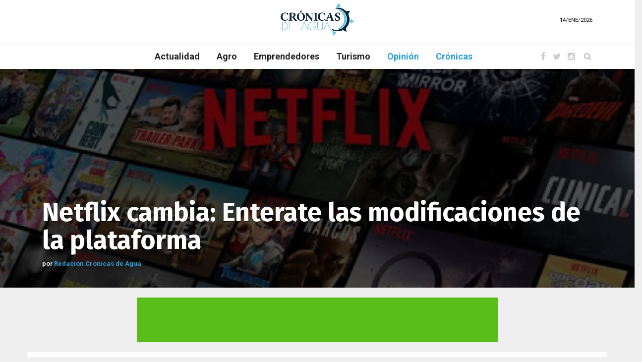

--- FILE ---
content_type: text/html; charset=UTF-8
request_url: https://cronicasdeagua.com/netflix-cambia-enterate-las-modificaciones-de-la-plataforma/
body_size: 60024
content:
<!doctype html>
<html>
<head>
  <meta charset="utf-8">
  <title>Crónicas del agua</title>
  <meta name='robots' content='max-image-preview:large' />
<link rel='dns-prefetch' href='//maps.googleapis.com' />
<link rel='dns-prefetch' href='//fonts.googleapis.com' />
<link rel='dns-prefetch' href='//s.w.org' />
<link rel='stylesheet' id='wp-block-library-css'  href='https://cronicasdeagua.com/wp-includes/css/dist/block-library/style.min.css?ver=711c6fc3d640520a2b0703489506a1d7' type='text/css' media='all' />
<link rel='stylesheet' id='bootstrap-css'  href='https://cronicasdeagua.com/wp-content/themes/cronicas-de-agua/plugins/bootstrap/css/bootstrap.min.css?ver=1.0' type='text/css' media='all' />
<link rel='stylesheet' id='font-awesome-css'  href='https://cronicasdeagua.com/wp-content/themes/cronicas-de-agua/plugins/font-awesome/css/font-awesome.min.css?ver=1.0' type='text/css' media='all' />
<link rel='stylesheet' id='customizer-css'  href='https://cronicasdeagua.com/wp-content/themes/cronicas-de-agua/css/customizer.css?ver=1.0' type='text/css' media='all' />
<link rel='stylesheet' id='style-css'  href='https://cronicasdeagua.com/wp-content/themes/cronicas-de-agua/style.css?ver=711c6fc3d640520a2b0703489506a1d7' type='text/css' media='all' />
<link rel='stylesheet' id='roboto-css'  href='https://fonts.googleapis.com/css?family=Roboto%3A100%2C300%2C300italic%2C400%2C400italic%2C500%2C700%2C700italic%2C900&#038;ver=711c6fc3d640520a2b0703489506a1d7' type='text/css' media='all' />
<link rel='stylesheet' id='noto-css'  href='https://fonts.googleapis.com/css?family=Noto+Serif%3A400%2C400italic%2C700%2C700italic&#038;ver=711c6fc3d640520a2b0703489506a1d7' type='text/css' media='all' />
<link rel='stylesheet' id='raleway-css'  href='https://fonts.googleapis.com/css?family=Raleway%3A900&#038;ver=711c6fc3d640520a2b0703489506a1d7' type='text/css' media='all' />
<link rel='stylesheet' id='fira-css'  href='https://fonts.googleapis.com/css?family=Fira+Sans%3A400%2C700&#038;ver=711c6fc3d640520a2b0703489506a1d7' type='text/css' media='all' />
<link rel='stylesheet' id='ralewayos-css'  href='https://fonts.googleapis.com/css?family=Fira+Sans%3A400%2C700%7COpen+Sans&#038;ver=711c6fc3d640520a2b0703489506a1d7' type='text/css' media='all' />
<link rel='stylesheet' id='addtoany-css'  href='https://cronicasdeagua.com/wp-content/plugins/add-to-any/addtoany.min.css?ver=1.15' type='text/css' media='all' />
<script type='text/javascript' src='https://cronicasdeagua.com/wp-content/themes/cronicas-de-agua/js/jquery-1.11.2.min.js?ver=1.11.2' id='jquery-js'></script>
<script type='text/javascript' src='https://cronicasdeagua.com/wp-content/plugins/add-to-any/addtoany.min.js?ver=1.1' id='addtoany-js'></script>
<script type='text/javascript' id='my_loadmore-js-extra'>
/* <![CDATA[ */
var misha_loadmore_params = {"ajaxurl":"https:\/\/cronicasdeagua.com\/wp-admin\/admin-ajax.php","posts":"{\"page\":0,\"name\":\"netflix-cambia-enterate-las-modificaciones-de-la-plataforma\",\"error\":\"\",\"m\":\"\",\"p\":0,\"post_parent\":\"\",\"subpost\":\"\",\"subpost_id\":\"\",\"attachment\":\"\",\"attachment_id\":0,\"pagename\":\"\",\"page_id\":0,\"second\":\"\",\"minute\":\"\",\"hour\":\"\",\"day\":0,\"monthnum\":0,\"year\":0,\"w\":0,\"category_name\":\"\",\"tag\":\"\",\"cat\":\"\",\"tag_id\":\"\",\"author\":\"\",\"author_name\":\"\",\"feed\":\"\",\"tb\":\"\",\"paged\":0,\"meta_key\":\"\",\"meta_value\":\"\",\"preview\":\"\",\"s\":\"\",\"sentence\":\"\",\"title\":\"\",\"fields\":\"\",\"menu_order\":\"\",\"embed\":\"\",\"category__in\":[],\"category__not_in\":[],\"category__and\":[],\"post__in\":[],\"post__not_in\":[],\"post_name__in\":[],\"tag__in\":[],\"tag__not_in\":[],\"tag__and\":[],\"tag_slug__in\":[],\"tag_slug__and\":[],\"post_parent__in\":[],\"post_parent__not_in\":[],\"author__in\":[],\"author__not_in\":[],\"suppress_filters\":false,\"ignore_sticky_posts\":false,\"cache_results\":true,\"update_post_term_cache\":true,\"lazy_load_term_meta\":true,\"update_post_meta_cache\":true,\"post_type\":\"\",\"posts_per_page\":8,\"nopaging\":false,\"comments_per_page\":\"50\",\"no_found_rows\":false,\"order\":\"DESC\"}","current_page":"1","max_page":"0"};
/* ]]> */
</script>
<script type='text/javascript' src='https://cronicasdeagua.com/wp-content/themes/cronicas-de-agua/js/myloadmore.js?ver=711c6fc3d640520a2b0703489506a1d7' id='my_loadmore-js'></script>
<link rel="https://api.w.org/" href="https://cronicasdeagua.com/wp-json/" /><link rel="alternate" type="application/json" href="https://cronicasdeagua.com/wp-json/wp/v2/posts/1199" /><link rel="canonical" href="https://cronicasdeagua.com/netflix-cambia-enterate-las-modificaciones-de-la-plataforma/" />
<link rel="alternate" type="application/json+oembed" href="https://cronicasdeagua.com/wp-json/oembed/1.0/embed?url=https%3A%2F%2Fcronicasdeagua.com%2Fnetflix-cambia-enterate-las-modificaciones-de-la-plataforma%2F" />
<link rel="alternate" type="text/xml+oembed" href="https://cronicasdeagua.com/wp-json/oembed/1.0/embed?url=https%3A%2F%2Fcronicasdeagua.com%2Fnetflix-cambia-enterate-las-modificaciones-de-la-plataforma%2F&#038;format=xml" />

<script data-cfasync="false">
window.a2a_config=window.a2a_config||{};a2a_config.callbacks=[];a2a_config.overlays=[];a2a_config.templates={};a2a_localize = {
	Share: "Share",
	Save: "Save",
	Subscribe: "Subscribe",
	Email: "Email",
	Bookmark: "Bookmark",
	ShowAll: "Show all",
	ShowLess: "Show less",
	FindServices: "Find service(s)",
	FindAnyServiceToAddTo: "Instantly find any service to add to",
	PoweredBy: "Powered by",
	ShareViaEmail: "Share via email",
	SubscribeViaEmail: "Subscribe via email",
	BookmarkInYourBrowser: "Bookmark in your browser",
	BookmarkInstructions: "Press Ctrl+D or \u2318+D to bookmark this page",
	AddToYourFavorites: "Add to your favorites",
	SendFromWebOrProgram: "Send from any email address or email program",
	EmailProgram: "Email program",
	More: "More&#8230;",
	ThanksForSharing: "Thanks for sharing!",
	ThanksForFollowing: "Thanks for following!"
};

a2a_config.num_services = 6;
a2a_config.prioritize = ["twitter","facebook","whatsapp","telegram","facebook_messenger","google_gmail"];
(function(d,s,a,b){a=d.createElement(s);b=d.getElementsByTagName(s)[0];a.async=1;a.src="https://static.addtoany.com/menu/page.js";b.parentNode.insertBefore(a,b);})(document,"script");
</script>

<!-- This site is using AdRotate v5.8.21 to display their advertisements - https://ajdg.solutions/ -->
<!-- AdRotate CSS -->
<style type="text/css" media="screen">
	.g { margin:0px; padding:0px; overflow:hidden; line-height:1; zoom:1; }
	.g img { height:auto; }
	.g-col { position:relative; float:left; }
	.g-col:first-child { margin-left: 0; }
	.g-col:last-child { margin-right: 0; }
	.g-1 { margin:0px width:100%; max-width:728px; height:100%; max-height:90px; }
	.g-1 { margin:0px;  width:100%; max-width:728px; height:100%; max-height:90px; }
	.g-2 { margin:0px width:100%; max-width:540px; height:100%; max-height:90px; }
	.g-3 { margin:0px width:100%; max-width:540px; height:100%; max-height:90px; }
	.g-4 { margin:0px width:100%; max-width:728px; height:100%; max-height:90px; }
	.g-5 { margin:0px width:100%; max-width:540px; height:100%; max-height:90px; }
	.g-6 { margin:0px width:100%; max-width:540px; height:100%; max-height:90px; }
	.g-7 { margin:0px;  width:100%; max-width:728px; height:100%; max-height:90px; }
	.g-8 { margin:0px width:100%; max-width:540px; height:100%; max-height:90px; }
	.g-10 { margin:0px width:100%; max-width:728px; height:100%; max-height:90px; }
	.g-9 { margin:0px width:100%; max-width:540px; height:100%; max-height:90px; }
	.g-11 { margin:0px width:100%; max-width:728px; height:100%; max-height:90px; }
	@media only screen and (max-width: 480px) {
		.g-col, .g-dyn, .g-single { width:100%; margin-left:0; margin-right:0; }
	}
</style>
<!-- /AdRotate CSS -->

		<style type="text/css" id="wp-custom-css">
			/*

.featured-header{
	margin:0!important;
	padding:0!important;
}

.featured-med{
	height: 230px;
-webkit-backface-visibility: hidden;
-webkit-perspective: 1000;
-webkit-transform: scale(1);
	position: relative;
background: #000;
overflow: hidden;
width: 100%;
}

/*

/* cooreccion en imagen */
/*
.featured-big a img{
	width:100%;
	height:auto;
}

.destacado-box-text-container-3,
.destacado-box-text-container-1,
.destacado-box-text-container,
.destacado-box-text-container-chico{
	z-index: 100;
	background-color:rgba(5,5,5,.8);
	
}

.destacado-box-text-container-3 h2,
.destacado-box-text-container-1 h2,
.destacado-box-text-container-chico h2,
.destacado-box-text-container h2{
	padding:10px;
	bottom: 0px;
	position:absolute;
	margin-bottom:0;
	background-color:rgba(5,5,5,.8);
	z-index:12;
	width:100%;
	color:#ffffff;
}

.destacado-box-text-container-3 h2,
.destacado-box-text-container-chico h2{
	font-size:1.2em;
}


.destacado-box-text-container-chico p{
	font-size:1em;
	line-height:1.2em;
}

.destacado-box-text-container p{
	font-size:1.2em;
	line-height:1.4em;
	
}

.destacado-box-text-container-1 p{
	position: relative;
	font-size:1.2em;
	line-height:1.4em;
}


.destacado-box-text-container-3 p{
	position: relative;
}

.destacado-box-text-container-3 p,
.destacado-box-text-container-1 p,
.destacado-box-text-container-chico p,
.destacado-box-text-container p{
	padding:0 10px 10px 10px;
	bottom: 0px;
	color: #ffffff;
	opacity:0;
	
}*/


/* inicia la magia del hover */
/*
.featured-med:hover .destacado-box-text-container-3,
.featured-big:hover .destacado-box-text-container-1,
.featured-small:hover .destacado-box-text-container-chico,
.featured-big:hover .destacado-box-text-container{
	position:absolute;
	bottom:0px;
}

.featured-med:hover .destacado-box-text-container-3 p,
.featured-big:hover .destacado-box-text-container-1 p,
.featured-small:hover .destacado-box-text-container-chico p,
.featured-big:hover .destacado-box-text-container p{
	opacity:1;
}

.featured-med:hover .destacado-box-text-container-3 h2,
.featured-big:hover .destacado-box-text-container-1 h2,
.featured-small:hover .destacado-box-text-container-chico h2,
.featured-big:hover .destacado-box-text-container h2{
	position:relative;
	background-color:transparent;
}
*/
/* fin la magia del hover */




/*
.image-overlay{
	display:none;
}

.omega {
    padding-right: 12px!important;
}
*/

/* rearmando efectos home */
/*
.featured-big .featured-header{
	padding: 0;
}*/
/* aparición */

/*
.featured-big:hover .destacado-box-text-container{
bottom: 0px!important;
}

.destacado-box-text-container {
	position: absolute;
	bottom: -169px;
	left: 0;
	right: 0;
	-o-transition: all .6s;
	 -moz-transition: all .6s;
	 -webkit-transition: all .6s;
	 -ms-transition: all .6s;
	 transition: all .6s;
	background-color:red;
	}

.destacado-box-text-container h2{
 padding:15px;
  margin:0;
  background: rgba(51, 51, 51, 0.8);
 color: #fff;
}*/

/* inicio codigo moreyra */
/*destacado*/
/*
.destacado-box {
	overflow: hidden;
}

.destacado-box img {
 -o-transition: all .8s;
  -moz-transition: all .8s;
  -webkit-transition: all .8s;
  -ms-transition: all .8s;
  transition: all .8s;
  margin:0 auto;
}

.destacado-box:hover img {
	opacity: 0.6;
	-o-transform: scale(1.25);
	 -moz-transform: scale(1.25);
	 -webkit-transform: scale(1.25);
	 -ms-transform: scale(1.25);
	 transform: scale(1.25);
	}
	
.destacado-box-text-container-chico {
	position: absolute;
	bottom: -84px;
	left: 0;
	right: 0;
	-o-transition: all .6s;
	 -moz-transition: all .6s;
	 -webkit-transition: all .6s;
	 -ms-transition: all .6s;
	 transition: all .6s;
	}
	
.destacado-box-text {
	background: rgba(51, 51, 51, 0.8);
	color: #fff;
	text-align: justify;
	padding: 0 20px 20px 20px;
	font-size: 1.3em;
	line-height: normal;
}

.destacado-box-text-chico {
	background: rgba(51, 51, 51, 0.8);
	color: #fff;
	text-align: justify;
	padding: 10px;
	font-size: 1em;
	line-height: normal;
}

.destacado-box:hover .destacado-box-text-container{
 bottom: 0;
  }
  
.destacado-box:hover .destacado-box-text-container-chico{
 bottom: 0;
  }
  


.destacado-box-text-container-chico h2{
 padding:10px;
	background: rgba(51, 51, 51, 0.8);
  color: #fff;
 font-size:1.2em;
}

.destacado-box-text p {
	text-align: center;
	margin: 0;
	padding: 5px 20px;
	font-size: 21px;
	line-height: 32px;
	cursor: pointer;
}

.destacado-box-text-chico p {
	text-align: center;
	margin: 0;
	padding: 5px 20px;
	font-size: 21px;
	line-height: 32px;
	cursor: pointer;
}
*/
/* fin codigo moreyra */ 
/*
.featured-header{
	padding:0;
}



.destacado-box-text-container-1{
    bottom: -85px!important;
    position: absolute;
  background: rgba(51, 51, 51, 0.8);
}

.destacado-box-text-container-chico {
    bottom: -62px!important;
    -o-transition: all .2s;
    -moz-transition: all .2s;
    -webkit-transition: all .6s;
    -ms-transition: all .2s;
    transition: all .2s;
}

.destacado-box-text-container-3 h2{
    bottom: -85px!important;
    position: absolute;
  background: rgba(51, 51, 51, 0.8);
}

.destacado-box-text-container-3 h2{
	font-size:27px;
	line-height:29px;
}

.destacado-box-text-container-1 h2{
	padding: 15px 15px 0px 15px;
	color: #fff;
}

.destacado-box-text-container-1 p {
	padding: 15px;
  font-size:1.1em;
	line-height:1.15em;
 color: #fff;
}
 
.destacado-box-text-container-1 h2,
.destacado-box h2,
.destacado-box-text-container-chico h2{
	margin:0;
	opacity:1!important;
	filter: alpha(opacity=100);
	-moz-opacity:1;
	-khtml-opacity: 1;
}
.destacado-box-text-container-1 p,
.destacado-box p,
.destacado-box-text-container-chico p{
	opacity:1!important;
	filter: alpha(opacity=100);
	-moz-opacity:1;
	-khtml-opacity: 1;
}


.destacado-box-text-chico{
	padding-top:0!important;
}

.destacado-box:hover img {
    opacity: 0.6;
    -o-transform: scale(1)!important;
    -moz-transform: scale(1)!important;
    -webkit-transform: scale(1)!important;
    -ms-transform: scale(1)!important;
    transform: scale(1)!important;
}

.destacado-box:hover .destacado-box-text-container-chico {
    bottom: 0!important;
}
*/

	.aviso-video{
		width: 728px;
		height: 90px;
	}

	.columna-lateral video,
	.aviso-video video{
		display: block;
		margin: auto;
		height: auto;
		max-height: 100%;
	}
	.columna-lateral{

	}

.a2a_more { display: none !important; }

a.addtoany_share img {
	width: 85%;
}

.header-big .main-wrapper,
.header-style3 .main-wrapper {
    padding-top: 120px;
}

.main-body{
	margin-top: 30px;
}
.main-content{
    margin-top: 0px;
}

.parallax-wrapper .page-header {
    margin-top: 150px;
}

.extracto-cronica{
	margin: 10px auto!important;
}

.logo-nuevo img{
	max-width: 150px;
}

.widget {
    margin-bottom: 20px;
}

.mm-menu.mm-theme-dark {
  background: #0D283B;
}

.mm-listview li a{
	color:#ffffff!important;
}

.contenedor-cuerpo{
    padding-top: 0!important;
}


.imagen-sola {
    margin: 10px auto;

}

@media (max-width: 767px) {
  .page-wrapper, 
  .page-wrapper .parallax-wrapper, 
  .page-wrapper .parallax-box{
    height: 200px;
  }

	.parallax-wrapper .page-header {
    margin-top: 145px;
		font-size: .9em !important;
		line-height: 1.1em;
	}
	
	.mid-wrapper {
    margin: 5px auto;
	}
/*	
	.header-big .main-wrapper {
    padding-top: 0px;
	}
	*/
	.yotu-videos .post-content ul {
    margin-left: 0px !important;
}
	
}
@media (max-width: 600px) {
	#wpadminbar {
  	  position: fixed;
	}
	
	.featured-cuatrocol-top{
		margin: 10px auto;
	}

	.parallax-wrapper .page-header {
    font-size: .9em !important;
    line-height: 1.1em;
	}
	
	.parallax-wrapper .post-title {
    font-size: 1.3em;
    line-height: 1.1em;
}
	
	
}		</style>
		
<!-- START - Open Graph and Twitter Card Tags 3.1.1 -->
 <!-- Facebook Open Graph -->
  <meta property="og:locale" content="es_ES"/>
  <meta property="og:site_name" content="Crónicas del agua"/>
  <meta property="og:title" content="Netflix cambia: Enterate las modificaciones de la plataforma"/>
  <meta property="og:url" content="https://cronicasdeagua.com/netflix-cambia-enterate-las-modificaciones-de-la-plataforma/"/>
  <meta property="og:type" content="article"/>
  <meta property="og:description" content="Netflix sigue haciéndole cambios a su plataforma de streaming. Después del incremento de los precios de sus planes en México, de eliminar el mes de período de prueba para España y la mayoría de países en Latinoamérica y tras sacar un nuevo plan “económico” destinado exclusivamente a los teléfonos in"/>
  <meta property="og:image" content="https://cronicasdeagua.com/wp-content/uploads/2019/06/netflix.jpg"/>
  <meta property="og:image:url" content="https://cronicasdeagua.com/wp-content/uploads/2019/06/netflix.jpg"/>
  <meta property="og:image:secure_url" content="https://cronicasdeagua.com/wp-content/uploads/2019/06/netflix.jpg"/>
  <meta property="article:published_time" content="2019-06-10T17:35:18-03:00"/>
  <meta property="article:modified_time" content="2019-07-01T13:57:00-03:00" />
  <meta property="og:updated_time" content="2019-07-01T13:57:00-03:00" />
  <meta property="article:section" content="Tecnología"/>
 <!-- Google+ / Schema.org -->
  <meta itemprop="name" content="Netflix cambia: Enterate las modificaciones de la plataforma"/>
  <meta itemprop="headline" content="Netflix cambia: Enterate las modificaciones de la plataforma"/>
  <meta itemprop="description" content="Netflix sigue haciéndole cambios a su plataforma de streaming. Después del incremento de los precios de sus planes en México, de eliminar el mes de período de prueba para España y la mayoría de países en Latinoamérica y tras sacar un nuevo plan “económico” destinado exclusivamente a los teléfonos in"/>
  <meta itemprop="image" content="https://cronicasdeagua.com/wp-content/uploads/2019/06/netflix.jpg"/>
  <meta itemprop="datePublished" content="2019-06-10"/>
  <meta itemprop="dateModified" content="2019-07-01T13:57:00-03:00" />
  <meta itemprop="author" content="Redación Crónicas de Agua"/>
  <!--<meta itemprop="publisher" content="Crónicas del agua"/>--> <!-- To solve: The attribute publisher.itemtype has an invalid value -->
 <!-- Twitter Cards -->
  <meta name="twitter:title" content="Netflix cambia: Enterate las modificaciones de la plataforma"/>
  <meta name="twitter:url" content="https://cronicasdeagua.com/netflix-cambia-enterate-las-modificaciones-de-la-plataforma/"/>
  <meta name="twitter:description" content="Netflix sigue haciéndole cambios a su plataforma de streaming. Después del incremento de los precios de sus planes en México, de eliminar el mes de período de prueba para España y la mayoría de países en Latinoamérica y tras sacar un nuevo plan “económico” destinado exclusivamente a los teléfonos in"/>
  <meta name="twitter:image" content="https://cronicasdeagua.com/wp-content/uploads/2019/06/netflix.jpg"/>
  <meta name="twitter:card" content="summary_large_image"/>
  <meta name="twitter:site" content="@cronicasdeagua"/>
 <!-- SEO -->
 <!-- Misc. tags -->
 <!-- is_singular -->
<!-- END - Open Graph and Twitter Card Tags 3.1.1 -->
	
  <meta name="keywords" content="Terciar.ar">
  <meta name="description" content="Crónicas del agua">
  <meta name="author" content="Crónicas del agua">
  <meta class="viewport" name="viewport" content="width=device-width, initial-scale=1.0">
  <meta http-equiv="X-UA-Compatible" content="IE=edge">
  <!-- Favicon -->
  <!--link rel="shortcut icon" href="img/favicon/favicon.ico" type="image/x-icon" />
  <link rel="apple-touch-icon" sizes="57x57" href="img/favicon/apple-touch-icon-57x57.png">
  <link rel="apple-touch-icon" sizes="60x60" href="img/favicon/apple-touch-icon-60x60.png">
  <link rel="apple-touch-icon" sizes="72x72" href="img/favicon/apple-touch-icon-72x72.png">
  <link rel="apple-touch-icon" sizes="76x76" href="img/favicon/apple-touch-icon-76x76.png">
  <link rel="apple-touch-icon" sizes="114x114" href="img/favicon/apple-touch-icon-114x114.png">
  <link rel="apple-touch-icon" sizes="120x120" href="img/favicon/apple-touch-icon-120x120.png">
  <link rel="apple-touch-icon" sizes="144x144" href="img/favicon/apple-touch-icon-144x144.png">
  <link rel="apple-touch-icon" sizes="152x152" href="img/favicon/apple-touch-icon-152x152.png">
  <link rel="apple-touch-icon" sizes="180x180" href="img/favicon/apple-touch-icon-180x180.png">
  <link rel="icon" type="image/png" href="img/favicon/favicon-16x16.png" sizes="16x16">
  <link rel="icon" type="image/png" href="img/favicon/favicon-32x32.png" sizes="32x32">
  <link rel="icon" type="image/png" href="img/favicon/favicon-96x96.png" sizes="96x96">
  <link rel="icon" type="image/png" href="img/favicon/android-chrome-192x192.png" sizes="192x192"-->

  <!-- Google Fonts -->
  <!--link href="http://fonts.googleapis.com/css?family=Roboto:100,300,300italic,400,400italic,500,700,700italic,900" rel="stylesheet" type="text/css">
  <link href="http://fonts.googleapis.com/css?family=Noto+Serif:400,400italic,700,700italic" rel="stylesheet" type="text/css">
  <link href="http://fonts.googleapis.com/css?family=Raleway:900" rel="stylesheet" type="text/css"-->
  
  <!--[if lt IE 9]>
    <script src="https://oss.maxcdn.com/libs/html5shiv/3.7.0/html5shiv.js"></script>
    <script src="https://oss.maxcdn.com/libs/respond.js/1.4.2/respond.min.js"></script>
  <![endif]-->
	<!-- inicio agregado adsence -->
<script async src="https://pagead2.googlesyndication.com/pagead/js/adsbygoogle.js"></script>
<script>
  (adsbygoogle = window.adsbygoogle || []).push({
    google_ad_client: "ca-pub-7874163318003185",
    enable_page_level_ads: true
  });
</script>
	<!-- fin agregado adsence -->
<style>
.timeContainer{
font-size: 11px;
float: right;
margin-top: -40px;
}
</style>
	
</head>
<body class="fixed-header">
<div id="main" class="header-big">
  <header class="header-wrapper clearfix">
	<div class="header-mid">
      <div class="container">
        <div class="mag-content">
          <div class="row">
            <div class="col-md-12">
              <div class="header-mid-wrapper text-center clearfix">
                <div class="mid-logo-wrapper">
                  <a class="logo-nuevo" href="https://cronicasdeagua.com" title="Crónicas de agua" rel="home">
                    <img src="https://cronicasdeagua.com/wp-content/uploads/2019/04/logo-cronicas-menu.jpg">
                  </a><!-- .logo -->
                  <!--<p class="logo-description">Fully Responsive Magazine Template</p> -->
				  <p class="logo-description">
                  <div class="timeContainer">
                     <div class="time">
                        <div id="timeLocation"></div>
                     </div>
                  </div>
                  </p>
                </div>
              </div>
            </div>
          </div>
        </div>
      </div>
    </div><!-- .header-mid -->
	
	<div class="header text-center" id="header">
      <div class="container">
        <div class="mag-content">
          <div class="row">
            <div class="col-md-12">
                          <!-- Mobile Menu Button -->
            <a class="navbar-toggle collapsed" id="nav-button" href="#mobile-nav">
              <span class="icon-bar"></span>
              <span class="icon-bar"></span>
              <span class="icon-bar"></span>
              <span class="icon-bar"></span>
            </a><!-- .navbar-toggle -->

            <!-- Main Nav Wrapper -->
            <nav class="navbar mega-menu">
              <a class="logo logo-nuevo-en-menu" href="https://cronicasdeagua.com" title="Crónicas de agua" rel="home">
                <img src="https://cronicasdeagua.com/wp-content/uploads/2019/04/logo-cronicas-menu.jpg">  
              </a><!-- .logo -->
              
              <!-- Navigation Menu -->
              <div class="navbar-collapse collapse">
                <ul class="nav navbar-nav">
                  <ul id="menu-menu-principal" class="nav navbar-nav"><li id="menu-item-212" class="nav-item menu-item menu-item-type-taxonomy menu-item-object-category menu-item-212"><a title="Actualidad" href="https://cronicasdeagua.com/secciones/actualidad/" class="nav-link">Actualidad</a></li>
<li id="menu-item-27" class="nav-item menu-item menu-item-type-taxonomy menu-item-object-category menu-item-27"><a title="Agro" href="https://cronicasdeagua.com/secciones/agro/" class="nav-link">Agro</a></li>
<li id="menu-item-29" class="nav-item menu-item menu-item-type-taxonomy menu-item-object-category menu-item-29"><a title="Emprendedores" href="https://cronicasdeagua.com/secciones/emprendedores/" class="nav-link">Emprendedores</a></li>
<li id="menu-item-31" class="nav-item menu-item menu-item-type-taxonomy menu-item-object-category menu-item-31"><a title="Turismo" href="https://cronicasdeagua.com/secciones/turismo/" class="nav-link">Turismo</a></li>
<li id="menu-item-218" class="nav-item menu-item menu-item-type-taxonomy menu-item-object-category menu-item-218"><a title="Opinión" href="https://cronicasdeagua.com/secciones/opinion/" class="nav-link">Opinión</a></li>
<li id="menu-item-32" class="nav-item menu-item menu-item-type-custom menu-item-object-custom menu-item-32"><a title="Crónicas" href="https://cronicasdeagua.com/cronicas" class="nav-link">Crónicas</a></li>
</ul>                  
                </ul><!-- .nav .navbar-nav -->
              </div><!-- .navbar-collapse -->              <!-- End Navigation Menu -->

              <div class="header-right">
                <div class="social-icons">
                  <a href="https://www.facebook.com/cronicasdeagua/" target="_blank" data-toggle="tooltip" data-placement="bottom" title="Facebook"><i class="fa fa-facebook fa-lg"></i></a>
                  <a href="https://twitter.com/cronicasdeagua " target="_blank" data-toggle="tooltip" data-placement="bottom" title="Twitter"><i class="fa fa-twitter fa-lg"></i></a>
                  <a href="https://www.instagram.com/cronicasdeaguaok/" target="_blank" data-toggle="tooltip" data-placement="bottom" title="Instagram"><i class="fa fa-instagram fa-lg"></i></a>
                  <!-- Only for Fixed Sidebar Layout -->
                  <a href="#" class="fixed-button navbar-toggle" id="fixed-button">
                    <i></i>
                    <i></i>
                    <i></i>
                    <i></i>
                  </a><!-- .fixed-button -->
                </div><!-- .social-icons -->
              </div><!-- .header-right -->

            </nav><!-- .navbar -->

            <div id="sb-search" class="sb-search">
              <form role="form" method="get" id="searchform" action="https://cronicasdeagua.com/">
                <input class="sb-search-input" placeholder="Texto para buscar..." type="text" value="" name="s" id="s">
                <input class="sb-search-submit" type="submit" value="">
                <span class="sb-icon-search fa fa-search" data-toggle="tooltip" data-placement="bottom" title="Search"></span>
              </form>
			  
			  
			  
            </div><!-- .sb-search -->            </div>
          </div>
        </div>
      </div>
    </div><!-- .header -->
	
	
    
  </header><!-- .header-wrapper --> <div class="parallax-header">
  <div class="parallax-image"  id="parallax-image" data-stellar-ratio="0.5" data-image="https://cronicasdeagua.com/wp-content/uploads/2019/06/netflix.jpg"></div>
  <div class="parallax-wrapper">
    <div class="container">
      <div class="mag-content parallax-box">
        <div class="row">
          <div class="col-md-12 parallax-box">
            <header class="post-header">
              <h1 class="post-title">
                Netflix cambia: Enterate las modificaciones de la plataforma              </h1>
 
 
              <p class="simple-share">
                <span>por <a href="#"><b><a href="https://cronicasdeagua.com/author/redaccion/" title="Entradas de Redación Crónicas de Agua" rel="author">Redación Crónicas de Agua</a></b></a></span>
              </p>
            </header>
          </div>
        </div>
      </div>
    </div>
  </div>
</div>

  <div class="row">
    <div class="col-md-12">
		<div class="ad728-wrapper mid-wrapper">
			<div class="g g-10"><div class="g-dyn a-18 c-1"><img src="https://cronicasdeagua.com/wp-content/uploads/2020/01/Gobierno-Corrientes-728x90.gif" /></div><div class="g-dyn a-16 c-2"><img src="https://cronicasdeagua.com/wp-content/uploads/2019/07/gif-mondo-e-lirondo.gif" /></div></div>		</div>
    </div>
  </div>

<div class="container main-wrapper contenedor-cuerpo">
   <div class="main-content mag-content clearfix">
      <div class="row blog-content" data-stickyparent>
         <div class="mag-content clearfix">
         </div>
         <div class="col-md-9" data-stickycolumn>
		
            <article class="post-wrapper clearfix">
               <!-- .post-header -->
               <div class="post-content clearfix">
                  
<figure class="wp-block-image"><img loading="lazy" width="660" height="438" src="https://cronicasdeagua.com/wp-content/uploads/2019/06/102601961_gettyimages-866643100.jpg" alt="" class="wp-image-1200" srcset="https://cronicasdeagua.com/wp-content/uploads/2019/06/102601961_gettyimages-866643100.jpg 660w, https://cronicasdeagua.com/wp-content/uploads/2019/06/102601961_gettyimages-866643100-300x199.jpg 300w" sizes="(max-width: 660px) 100vw, 660px" /></figure>



<h4>Netflix sigue haciéndole cambios a su plataforma de streaming.&nbsp;Después del incremento de los precios de sus planes en México, de eliminar el mes de período de prueba para España y la mayoría de países en Latinoamérica y tras sacar un nuevo plan “económico” destinado exclusivamente a los teléfonos inteligentes, la empresa decidió agregar un nuevo cambio: el modo aleatorio. </h4>



<p class="has-drop-cap">Aplicaciones como Youtube o Spotify, por dar algunos ejemplos, le brindan al usuario la posibilidad de reproducir contenido al azar. Esta modalidad, por más sencilla que parezca, es una de las más populares en esta clase de servicios. Por esta razón, desde Netflix decidieron que es una buena idea comenzar a implementar en su plataforma &#8220;el modo aleatorio&#8221;.</p>



<p>Esta característica ya está implementada para todos aquellos usuarios que tengan la aplicación con la versión v7.6.0 build 19 34157, la cual se está expandiendo poco a poco por todo el mundo. Si todavía no se te actualizó, mejor esperar y revisar la tienda oficial de Android e iOS por si Netflix tiene una actualización pendiente y todavía no fue aplicada.</p>



<p>Caso contrario, la opción “aleatorio” aparecerá en el menú de inicio. Además, al lado de la pantalla principal de la aplicación donde aparecen varias recomendaciones de Netflix, según los gustos de cada usuario, las últimas series agregadas por la plataforma y las películas más populares, estará luego de la actualización una sección de &#8220;reproducción aleatoria&#8221;.</p>



<p>Al elegir la sección aleatoria,&nbsp;Netflix va a reproducir un capítulo al azar de las series más populares de la plataforma, las cuales son las que aparecen en dicha sección. Una vez que termine este capítulo, volverá a reproducir otro de forma aleatoria, aunque no precisamente de la misma serie, por lo que el usuario irá saltando entre capítulos y distintos contenidos de la plataforma.</p>



<p> Pero esta función no solo aparecerá en el menú principal, sino que&nbsp;también se reflejará durante la reproducción de un capitulo o película. Allí aparecerá el botón de “aleatorio” en lugar de la opción de “siguiente capítulo”, y reproducirá otro episodio o film al azar. </p>



<figure class="wp-block-image"><img loading="lazy" width="660" height="340" src="https://cronicasdeagua.com/wp-content/uploads/2019/06/netflix.jpg" alt="" class="wp-image-1201" srcset="https://cronicasdeagua.com/wp-content/uploads/2019/06/netflix.jpg 660w, https://cronicasdeagua.com/wp-content/uploads/2019/06/netflix-300x155.jpg 300w" sizes="(max-width: 660px) 100vw, 660px" /></figure>



<p><br></p>
<div class="addtoany_share_save_container addtoany_content addtoany_content_bottom"><div class="a2a_kit a2a_kit_size_32 addtoany_list" data-a2a-url="https://cronicasdeagua.com/netflix-cambia-enterate-las-modificaciones-de-la-plataforma/" data-a2a-title="Netflix cambia: Enterate las modificaciones de la plataforma"><a class="a2a_dd addtoany_share_save addtoany_share" href="https://www.addtoany.com/share"><img src="https://cronicasdeagua.com/wp-content/uploads/2019/07/compartila.png" alt="Share"></a></div></div><div id="author-bio-box" style="background: #f8f8f8; border-top: 2px solid #cccccc; border-bottom: 2px solid #cccccc; color: #333333"><h3><a style="color: #555555;" href="https://cronicasdeagua.com/author/redaccion/" title="All posts by Redación Crónicas de Agua" rel="author">Redación Crónicas de Agua</a></h3><div class="bio-gravatar"><img alt='' src='https://cronicasdeagua.com/wp-content/uploads/2019/04/logo-cronicas-menu-70x70.jpg' srcset='https://cronicasdeagua.com/wp-content/uploads/2019/04/logo-cronicas-menu-140x140.jpg 2x' class='avatar avatar-70 photo' height='70' width='70' loading='lazy'/></div><a target="_blank" rel="nofollow noopener noreferrer" href="http://cronicasdeagua.com" class="bio-icon bio-icon-website"></a><p class="bio-description"></p></div>               </div>
               <!-- .post-content -->
               <footer class="post-meta">
                  
                  <!-- .tags-wrapper -->
                  <div class="share-wrapper clearfix">
				  <div class="row">
					 
					 								<div class="col-md-6">
								<div class="tags-wrapper">
							   <ul class="tags-widget clearfix"><li class="trending">TAGS:</li><li><a href="https://cronicasdeagua.com/etiquetas/entretenimiento/" rel="tag">Entretenimiento</a></li><li><a href="https://cronicasdeagua.com/etiquetas/netflix/" rel="tag">Netflix</a></li><li><a href="https://cronicasdeagua.com/etiquetas/tecnologias/" rel="tag">Tecnologías</a></li><li><a href="https://cronicasdeagua.com/etiquetas/tendencias/" rel="tag">Tendencias</a></li></ul>							   </div>
								</div>
						 					
					
					<div class="col-md-6">

                     <div class="tags-wrapper">
                        <a class="social-share facebook" href="http://www.facebook.com/sharer/sharer.php?s=100&p[url]=https%3A%2F%2Fcronicasdeagua.com%2Fnetflix-cambia-enterate-las-modificaciones-de-la-plataforma%2F" target="_blank">
							<i class="fa fa-facebook"></i> 
							<span class="alt-text">Compartir</span>
                        </a>
                        <a class="social-share twitter" href="https://twitter.com/intent/tweet?text=Netflix+cambia%3A+Enterate+las+modificaciones+de+la+plataforma+https://cronicasdeagua.com/netflix-cambia-enterate-las-modificaciones-de-la-plataforma/" target="_blank">
                        <i class="fa fa-twitter"></i> 
                        <span class="alt-text">Tuitear</span>
                        </a>
                     </div>
					 </div>
					 </div>
                  </div>

               </footer>
            </article>
			
            <div class="related-posts clearfix">
	<h3 class="block-title"><span>Te puede interesar</span></h3>
	<div class="row">
					<div class="col-md-4">
			
					<article class="small-article">
					  <figure class="feed-image">
						<a href="https://cronicasdeagua.com/word-tiene-modo-oscuro-como-configurarlo/">
						<img width="260" height="180" src="https://cronicasdeagua.com/wp-content/uploads/2022/08/word-260x180.jpeg" class="img-responsive wp-post-image" alt="" loading="lazy" />						</a>
					  </figure>
					  <h3>
						<a href="https://cronicasdeagua.com/word-tiene-modo-oscuro-como-configurarlo/">Word tiene modo oscuro, cómo configurarlo</a>
					  </h3>
					  <p><span>17 agosto, 2022</span></p>
					</article>
					
					
				</div>
								<div class="col-md-4">
			
					<article class="small-article">
					  <figure class="feed-image">
						<a href="https://cronicasdeagua.com/instagram-vuelve-a-cambiar-para-parecerse-mas-a-tiktok/">
						<img width="260" height="180" src="https://cronicasdeagua.com/wp-content/uploads/2022/07/instagram-260x180.png" class="img-responsive wp-post-image" alt="" loading="lazy" />						</a>
					  </figure>
					  <h3>
						<a href="https://cronicasdeagua.com/instagram-vuelve-a-cambiar-para-parecerse-mas-a-tiktok/">Instagram vuelve a cambiar para parecerse más a TikTok</a>
					  </h3>
					  <p><span>22 julio, 2022</span></p>
					</article>
					
					
				</div>
								<div class="col-md-4">
			
					<article class="small-article">
					  <figure class="feed-image">
						<a href="https://cronicasdeagua.com/historico-navegador-de-internet-dejara-de-funcionar/">
						<img width="260" height="180" src="https://cronicasdeagua.com/wp-content/uploads/2022/06/explorer-260x180.jpg" class="img-responsive wp-post-image" alt="" loading="lazy" />						</a>
					  </figure>
					  <h3>
						<a href="https://cronicasdeagua.com/historico-navegador-de-internet-dejara-de-funcionar/">Histórico navegador de internet dejará de funcionar</a>
					  </h3>
					  <p><span>13 junio, 2022</span></p>
					</article>
					
					
				</div>
					</div>
</div>                 

         </div>
         <!-- End Left big column -->
        <div class="col-md-3" data-stickycolumn>
   <aside class="sidebar clearfix">
	  <div class="widget reviewwidget">
		 <!-- Either there are no banners, they are disabled or none qualified for this location! -->	  </div>
      <div class="widget tabwidget">
         <ul class="nav nav-tabs" role="tablist" id="widget-tab">
            <li role="presentation" class="active"><a href="#tab-popular" aria-controls="tab-popular" role="tab" data-toggle="tab">Actualidad</a></li>
         </ul>
         <div class="tab-content">
            <div role="tabpanel" class="tab-pane active" id="tab-popular">
								<article class="widget-post clearfix">
						<div class="simple-thumb">
						   <a href="https://cronicasdeagua.com/colocaron-un-implante-bilateral-en-el-hospital-juan-pablo-ii/">
							<img width="95" height="80" src="https://cronicasdeagua.com/wp-content/uploads/2025/12/implante-95x80.jpg" class="img-responsive wp-post-image" alt="" loading="lazy" />						   </a>
						</div>
						<header>
						   <h3>
							  <a href="https://cronicasdeagua.com/colocaron-un-implante-bilateral-en-el-hospital-juan-pablo-ii/">Colocaron un implante bilateral en el hospital Juan Pablo II</a>
						   </h3>
						</header>
					</article>
									<article class="widget-post clearfix">
						<div class="simple-thumb">
						   <a href="https://cronicasdeagua.com/nueva-central-fotovoltaica-en-el-campus-de-la-unne-el-gobernador-inauguro-la-obra/">
							<img width="95" height="80" src="https://cronicasdeagua.com/wp-content/uploads/2025/12/unne-valdes-95x80.jpg" class="img-responsive wp-post-image" alt="" loading="lazy" />						   </a>
						</div>
						<header>
						   <h3>
							  <a href="https://cronicasdeagua.com/nueva-central-fotovoltaica-en-el-campus-de-la-unne-el-gobernador-inauguro-la-obra/">Nueva central fotovoltaica en el campus de la UNNE: el gobernador inauguró la obra</a>
						   </h3>
						</header>
					</article>
									<article class="widget-post clearfix">
						<div class="simple-thumb">
						   <a href="https://cronicasdeagua.com/exito-total-el-original-show-de-las-guerreras-doradas-suma-funciones-en-el-vera/">
							<img width="95" height="80" src="https://cronicasdeagua.com/wp-content/uploads/2025/12/Las-Guerreras-95x80.jpg" class="img-responsive wp-post-image" alt="" loading="lazy" />						   </a>
						</div>
						<header>
						   <h3>
							  <a href="https://cronicasdeagua.com/exito-total-el-original-show-de-las-guerreras-doradas-suma-funciones-en-el-vera/">Éxito total: el original show de Las Guerreras Doradas suma funciones en el Vera</a>
						   </h3>
						</header>
					</article>
									<article class="widget-post clearfix">
						<div class="simple-thumb">
						   <a href="https://cronicasdeagua.com/nuevo-manual-una-mirada-integral-de-la-historia-de-corrientes-en-el-siglo-xx/">
							<img width="95" height="80" src="https://cronicasdeagua.com/wp-content/uploads/2025/11/libro-corrientes-95x80.jpg" class="img-responsive wp-post-image" alt="" loading="lazy" />						   </a>
						</div>
						<header>
						   <h3>
							  <a href="https://cronicasdeagua.com/nuevo-manual-una-mirada-integral-de-la-historia-de-corrientes-en-el-siglo-xx/">Nuevo manual: una mirada integral de la historia de Corrientes en el siglo XX</a>
						   </h3>
						</header>
					</article>
									<article class="widget-post clearfix">
						<div class="simple-thumb">
						   <a href="https://cronicasdeagua.com/convenio-la-provincia-entrego-cascos-y-un-alcoholimetro-para-caa-cati/">
							<img width="95" height="80" src="https://cronicasdeagua.com/wp-content/uploads/2025/11/alcoholimetro-95x80.jpg" class="img-responsive wp-post-image" alt="" loading="lazy" />						   </a>
						</div>
						<header>
						   <h3>
							  <a href="https://cronicasdeagua.com/convenio-la-provincia-entrego-cascos-y-un-alcoholimetro-para-caa-cati/">Convenio: la Provincia entregó cascos y un alcoholímetro para Caá Catí</a>
						   </h3>
						</header>
					</article>
									<article class="widget-post clearfix">
						<div class="simple-thumb">
						   <a href="https://cronicasdeagua.com/chagas-la-ops-destaco-el-trabajo-de-la-salud-publica-en-corrientes/">
							<img width="95" height="80" src="https://cronicasdeagua.com/wp-content/uploads/2025/11/ops-chagas-95x80.jpg" class="img-responsive wp-post-image" alt="" loading="lazy" />						   </a>
						</div>
						<header>
						   <h3>
							  <a href="https://cronicasdeagua.com/chagas-la-ops-destaco-el-trabajo-de-la-salud-publica-en-corrientes/">Chagas: la OPS destacó el trabajo de la salud pública en Corrientes</a>
						   </h3>
						</header>
					</article>
				            </div>
            <!-- Popular posts -->
         </div>
      </div>
	  <div class="widget reviewwidget">
		<a href="https://cronicasdeagua.com/cronica-en-videos/" target="_self">
			<img src="https://cronicasdeagua.com/wp-content/uploads/2019/06/conicaenvideos.jpg" class="img-responsive">
		</a>
	  </div>
      <div class="widget reviewwidget">
         <h3 class="block-title"><span>Más leídas</span></h3>
         						<article class="widget-post clearfix">
							<div class="simple-thumb">
							   <a href="https://cronicasdeagua.com/dulce-de-mamon-el-dulce-sabor-de-lo-nuestro/">
								<img width="95" height="80" src="https://cronicasdeagua.com/wp-content/uploads/2019/12/Dulce_de_Mamón_Paraguay-95x80.jpg" class="img-responsive wp-post-image" alt="" loading="lazy" />							   </a>
							</div>
							<header>
							   <h3>
								  <a href="https://cronicasdeagua.com/dulce-de-mamon-el-dulce-sabor-de-lo-nuestro/">Mamón en almíbar: el dulce sabor de lo nuestro</a>
							   </h3>
							</header>
						</article>
								<article class="widget-post clearfix">
							<div class="simple-thumb">
							   <a href="https://cronicasdeagua.com/dayana-reichembach-no-soy-consciente-del-alcance-de-mi-exposicion/">
								<img width="95" height="80" src="https://cronicasdeagua.com/wp-content/uploads/2019/12/77410278_2428264737438810_1989131214568554496_o-95x80.jpg" class="img-responsive wp-post-image" alt="" loading="lazy" />							   </a>
							</div>
							<header>
							   <h3>
								  <a href="https://cronicasdeagua.com/dayana-reichembach-no-soy-consciente-del-alcance-de-mi-exposicion/">Dayana Reichembach: “No soy consciente del alcance de mi exposición”</a>
							   </h3>
							</header>
						</article>
								<article class="widget-post clearfix">
							<div class="simple-thumb">
							   <a href="https://cronicasdeagua.com/banco-de-pelucas-corrientes-cuando-la-solidaridad-alivia/">
								<img width="95" height="80" src="https://cronicasdeagua.com/wp-content/uploads/2019/10/WhatsApp-Image-2019-10-21-at-7.58.52-PM-95x80.jpeg" class="img-responsive wp-post-image" alt="" loading="lazy" />							   </a>
							</div>
							<header>
							   <h3>
								  <a href="https://cronicasdeagua.com/banco-de-pelucas-corrientes-cuando-la-solidaridad-alivia/">Banco de pelucas Corrientes: cuando la solidaridad alivia</a>
							   </h3>
							</header>
						</article>
								<article class="widget-post clearfix">
							<div class="simple-thumb">
							   <a href="https://cronicasdeagua.com/por-que-volveria-a-usar-reloj/">
								<img width="95" height="80" src="https://cronicasdeagua.com/wp-content/uploads/2020/01/WhatsApp-Image-2020-01-08-at-19.24.04-95x80.jpeg" class="img-responsive wp-post-image" alt="" loading="lazy" />							   </a>
							</div>
							<header>
							   <h3>
								  <a href="https://cronicasdeagua.com/por-que-volveria-a-usar-reloj/">¿Por qué volvería a usar reloj?</a>
							   </h3>
							</header>
						</article>
		      </div>
      <!-- End review widget -->
   </aside>
</div>         <!-- End last column -->        
      </div>
      <!-- .blog-content -->
   </div>
   <!-- .main-content -->
</div>
<!-- .main-wrapper -->
<!-- Footer -->
<footer class="footer source-org vcard copyright clearfix" id="footer" role="contentinfo">
  <div class="footer-main">
    <div class="fixed-main">
      <div class="container">
        <div class="mag-content">
          <div class="row">
            <div class="col-md-4">
              <div class="footer-block clearfix">
                <p class="clearfix p-del-logo">
                  <!-- <a class="logo" href="index.html" title="Admag - Responsive magazine HTML Template" rel="home"> -->
                     <img src="https://cronicasdeagua.com/wp-content/themes/cronicas-de-agua/images/logo-cronicas-menu.jpg" class="img-responsive logo-cronicas-pie">
                  <!--</a> .logo -->
                </p>
                <p class="description">
                 <span class="site-name-foo"> Crónicas de agua</span><br>
                 <span class="site-mail-foo">redaccion@cronicasdeagua.com</span>
                </p>
                <ul class="social-list clearfix">
                  <li class="social-facebook">
                    <a href="https://www.facebook.com/cronicasdeagua/" data-toggle="tooltip" data-placement="top" title="" data-original-title="Facebook">
                      <i class="fa fa-facebook"></i>
                    </a>
                  </li>
                  <li class="social-twitter" data-toggle="tooltip" data-placement="top" title="" data-original-title="Twitter">
                    <a href="https://twitter.com/cronicasdeagua" target="_blank">
                      <i class="fa fa-twitter"></i>
                    </a>
                  </li>

                  <li class="social-youtube">
                    <a href="https://www.youtube.com/channel/UC5KCUlqNORCMn-iFUQTclTg" target="_blank" data-toggle="tooltip" data-placement="top" title="" data-original-title="Youtube">
                      <i class="fa fa-youtube"></i>
                    </a>
                  </li>
                  <li class="social-instagram">
                    <a href="https://www.instagram.com/cronicasdeaguaok/" target="_blank" data-toggle="tooltip" data-placement="bottom" title="" data-original-title="Instagram">
                      <i class="fa fa-instagram"></i>
                    </a>
                  </li>

                </ul>
              </div><!-- Footer Block -->
            </div>
				
            <!--div class="col-md-4">
              <div class="footer-block clearfix columna-2-pie">
                <img src="https://cronicasdeagua.com/wp-content/uploads/2019/01/nuevologo-fondo-0-blanco.png" class="img-responsive logo-fondo" >

                <ul class="footer-menu enlases-del-pie">
                  <li>
                    <a href="#">
                      CDA
                    </a>
                  </li>
                  <li>
                    <a href="#">
                      Staff
                    </a>
                  </li>
                  <li>
                    <a href="#">
                      Colaboradores
                    </a>
                  </li>
                  <li>
                    <a href="#">
                      Política de privacidad
                    </a>
                  </li>
                </ul>
              </div>
            </div-->
			
			<div class="col-md-8">
              <div class="footer-block clearfix">
                <!-- <h3 class="footer-title pull-right">Etiquetas</h3> -->
				<!-- 
                <ul class="tags-widget">
				   <li><a href="https://cronicasdeagua.com/etiquetas/arte/" class="tag-cloud-link tag-link-56 tag-link-position-1" style="font-size: 10pt;">Arte</a></li><li><a href="https://cronicasdeagua.com/etiquetas/bajante/" class="tag-cloud-link tag-link-169 tag-link-position-2" style="font-size: 10pt;">bajante</a></li><li><a href="https://cronicasdeagua.com/etiquetas/bella-vista/" class="tag-cloud-link tag-link-46 tag-link-position-3" style="font-size: 10pt;">Bella Vista</a></li><li><a href="https://cronicasdeagua.com/etiquetas/chamame/" class="tag-cloud-link tag-link-107 tag-link-position-4" style="font-size: 10pt;">Chamamé</a></li><li><a href="https://cronicasdeagua.com/etiquetas/coronavirus/" class="tag-cloud-link tag-link-109 tag-link-position-5" style="font-size: 10pt;">Coronavirus</a></li><li><a href="https://cronicasdeagua.com/etiquetas/corrientes/" class="tag-cloud-link tag-link-14 tag-link-position-6" style="font-size: 10pt;">corrientes</a></li><li><a href="https://cronicasdeagua.com/etiquetas/covid/" class="tag-cloud-link tag-link-125 tag-link-position-7" style="font-size: 10pt;">covid</a></li><li><a href="https://cronicasdeagua.com/etiquetas/covid-19/" class="tag-cloud-link tag-link-251 tag-link-position-8" style="font-size: 10pt;">covid 19</a></li><li><a href="https://cronicasdeagua.com/etiquetas/cucaicor/" class="tag-cloud-link tag-link-181 tag-link-position-9" style="font-size: 10pt;">cucaicor</a></li><li><a href="https://cronicasdeagua.com/etiquetas/cultura/" class="tag-cloud-link tag-link-58 tag-link-position-10" style="font-size: 10pt;">Cultura</a></li><li><a href="https://cronicasdeagua.com/etiquetas/desarrollo-social/" class="tag-cloud-link tag-link-213 tag-link-position-11" style="font-size: 10pt;">desarrollo social</a></li><li><a href="https://cronicasdeagua.com/etiquetas/donacion-de-organos/" class="tag-cloud-link tag-link-182 tag-link-position-12" style="font-size: 10pt;">donación de órganos</a></li><li><a href="https://cronicasdeagua.com/etiquetas/educacion/" class="tag-cloud-link tag-link-77 tag-link-position-13" style="font-size: 10pt;">Educación</a></li><li><a href="https://cronicasdeagua.com/etiquetas/emprendedores/" class="tag-cloud-link tag-link-88 tag-link-position-14" style="font-size: 10pt;">Emprendedores</a></li><li><a href="https://cronicasdeagua.com/etiquetas/feria-del-libro/" class="tag-cloud-link tag-link-423 tag-link-position-15" style="font-size: 10pt;">feria del libro</a></li><li><a href="https://cronicasdeagua.com/etiquetas/gustavo-valdes/" class="tag-cloud-link tag-link-329 tag-link-position-16" style="font-size: 10pt;">Gustavo Valdés</a></li><li><a href="https://cronicasdeagua.com/etiquetas/hisopado/" class="tag-cloud-link tag-link-252 tag-link-position-17" style="font-size: 10pt;">hisopado</a></li><li><a href="https://cronicasdeagua.com/etiquetas/ibera/" class="tag-cloud-link tag-link-84 tag-link-position-18" style="font-size: 10pt;">Iberá</a></li><li><a href="https://cronicasdeagua.com/etiquetas/obras/" class="tag-cloud-link tag-link-121 tag-link-position-19" style="font-size: 10pt;">obras</a></li><li><a href="https://cronicasdeagua.com/etiquetas/pandemia/" class="tag-cloud-link tag-link-126 tag-link-position-20" style="font-size: 10pt;">pandemia</a></li><li><a href="https://cronicasdeagua.com/etiquetas/parque-industrial/" class="tag-cloud-link tag-link-193 tag-link-position-21" style="font-size: 10pt;">parque industrial</a></li><li><a href="https://cronicasdeagua.com/etiquetas/patrimonio/" class="tag-cloud-link tag-link-120 tag-link-position-22" style="font-size: 10pt;">patrimonio</a></li><li><a href="https://cronicasdeagua.com/etiquetas/pavimento/" class="tag-cloud-link tag-link-258 tag-link-position-23" style="font-size: 10pt;">pavimento</a></li><li><a href="https://cronicasdeagua.com/etiquetas/rio-parana/" class="tag-cloud-link tag-link-176 tag-link-position-24" style="font-size: 10pt;">río paraná</a></li><li><a href="https://cronicasdeagua.com/etiquetas/salud/" class="tag-cloud-link tag-link-25 tag-link-position-25" style="font-size: 10pt;">Salud</a></li><li><a href="https://cronicasdeagua.com/etiquetas/salud-publica/" class="tag-cloud-link tag-link-482 tag-link-position-26" style="font-size: 10pt;">salud pública</a></li><li><a href="https://cronicasdeagua.com/etiquetas/tendencias/" class="tag-cloud-link tag-link-38 tag-link-position-27" style="font-size: 10pt;">Tendencias</a></li><li><a href="https://cronicasdeagua.com/etiquetas/testeo/" class="tag-cloud-link tag-link-250 tag-link-position-28" style="font-size: 10pt;">testeo</a></li><li><a href="https://cronicasdeagua.com/etiquetas/turismo/" class="tag-cloud-link tag-link-10 tag-link-position-29" style="font-size: 10pt;">turismo</a></li><li><a href="https://cronicasdeagua.com/etiquetas/unne/" class="tag-cloud-link tag-link-112 tag-link-position-30" style="font-size: 10pt;">unne</a></li><li><a href="https://cronicasdeagua.com/etiquetas/vacuna/" class="tag-cloud-link tag-link-136 tag-link-position-31" style="font-size: 10pt;">vacuna</a></li><li><a href="https://cronicasdeagua.com/etiquetas/vacunacion/" class="tag-cloud-link tag-link-266 tag-link-position-32" style="font-size: 10pt;">vacunaci{on</a></li><li><a href="https://cronicasdeagua.com/etiquetas/yaguarete/" class="tag-cloud-link tag-link-114 tag-link-position-33" style="font-size: 10pt;">yaguareté</a></li>
                </ul> 
				-->
				  
              </div>
            </div>
			
			
			
          </div>
        </div>
      </div>
    </div>
  </div>

  <div class="footer-bottom clearfix">
    <div class="fixed-main">
      <div class="container">
        <div class="mag-content">
          <div class="row">
            <div class="col-md-6">
              <p>Crónicas de Agua © 2019</p>
            </div>

            <div class="col-md-6">
              <div class="social-icons pull-right by-terciar">
                <a href="https://terciar.info/" target="_blank">Hecho con <i class="fa fa-heart"></i> por <strong>Terciar</strong></a>
              </div>
            </div>
          </div>
        </div>
      </div>
    </div>
  </div>
 <link rel='stylesheet' id='author-bio-box-styles-css'  href='https://cronicasdeagua.com/wp-content/plugins/author-bio-box/assets/css/author-bio-box.css?ver=3.3.1' type='text/css' media='all' />
<script type='text/javascript' id='jshowoff-adrotate-js-extra'>
/* <![CDATA[ */
var impression_object = {"ajax_url":"https:\/\/cronicasdeagua.com\/wp-admin\/admin-ajax.php"};
/* ]]> */
</script>
<script type='text/javascript' src='https://cronicasdeagua.com/wp-content/plugins/adrotate/library/jquery.adrotate.dyngroup.js' id='jshowoff-adrotate-js'></script>
<script type='text/javascript' id='clicktrack-adrotate-js-extra'>
/* <![CDATA[ */
var click_object = {"ajax_url":"https:\/\/cronicasdeagua.com\/wp-admin\/admin-ajax.php"};
/* ]]> */
</script>
<script type='text/javascript' src='https://cronicasdeagua.com/wp-content/plugins/adrotate/library/jquery.adrotate.clicktracker.js' id='clicktrack-adrotate-js'></script>
<script type='text/javascript' src='https://cronicasdeagua.com/wp-content/themes/cronicas-de-agua/js/modernizr.min.js?ver=1.0' id='modernizr-js'></script>
<script type='text/javascript' src='https://cronicasdeagua.com/wp-content/themes/cronicas-de-agua/plugins/bootstrap/js/bootstrap.js?ver=1.0' id='bootstrap-js'></script>
<script type='text/javascript' src='https://maps.googleapis.com/maps/api/js?v=3.exp&#038;ver=1.0' id='gmap-js'></script>
<script type='text/javascript' src='https://cronicasdeagua.com/wp-content/themes/cronicas-de-agua/js/plugins.js?ver=1.0' id='plugin-js'></script>
<script type='text/javascript' src='https://cronicasdeagua.com/wp-content/themes/cronicas-de-agua/js/script.js?ver=1.0' id='scripts-js'></script>
<script type='text/javascript' src='https://cronicasdeagua.com/wp-includes/js/wp-embed.min.js?ver=711c6fc3d640520a2b0703489506a1d7' id='wp-embed-js'></script>
<!-- AdRotate JS -->
<script type="text/javascript">
jQuery(document).ready(function(){
if(jQuery.fn.gslider) {
	jQuery('.g-1').gslider({ groupid: 1, speed: 35000 });
	jQuery('.g-2').gslider({ groupid: 2, speed: 6000 });
	jQuery('.g-3').gslider({ groupid: 3, speed: 6000 });
	jQuery('.g-4').gslider({ groupid: 4, speed: 6000 });
	jQuery('.g-5').gslider({ groupid: 5, speed: 6000 });
	jQuery('.g-6').gslider({ groupid: 6, speed: 6000 });
	jQuery('.g-7').gslider({ groupid: 7, speed: 35000 });
	jQuery('.g-8').gslider({ groupid: 8, speed: 6000 });
	jQuery('.g-9').gslider({ groupid: 9, speed: 6000 });
	jQuery('.g-10').gslider({ groupid: 10, speed: 6000 });
	jQuery('.g-11').gslider({ groupid: 11, speed: 6000 });
}
});
</script>
<!-- /AdRotate JS -->

</footer>
<!-- End Footer -->

</div><!-- End Main -->

<!-- Mobile Menu -->
<ul id="mobile-nav" class="nav navbar-nav">
<ul id="menu-menu-principal-1" class="nav navbar-nav"><li class="nav-item menu-item menu-item-type-taxonomy menu-item-object-category menu-item-212"><a title="Actualidad" href="https://cronicasdeagua.com/secciones/actualidad/" class="nav-link">Actualidad</a></li>
<li class="nav-item menu-item menu-item-type-taxonomy menu-item-object-category menu-item-27"><a title="Agro" href="https://cronicasdeagua.com/secciones/agro/" class="nav-link">Agro</a></li>
<li class="nav-item menu-item menu-item-type-taxonomy menu-item-object-category menu-item-29"><a title="Emprendedores" href="https://cronicasdeagua.com/secciones/emprendedores/" class="nav-link">Emprendedores</a></li>
<li class="nav-item menu-item menu-item-type-taxonomy menu-item-object-category menu-item-31"><a title="Turismo" href="https://cronicasdeagua.com/secciones/turismo/" class="nav-link">Turismo</a></li>
<li class="nav-item menu-item menu-item-type-taxonomy menu-item-object-category menu-item-218"><a title="Opinión" href="https://cronicasdeagua.com/secciones/opinion/" class="nav-link">Opinión</a></li>
<li class="nav-item menu-item menu-item-type-custom menu-item-object-custom menu-item-32"><a title="Crónicas" href="https://cronicasdeagua.com/cronicas" class="nav-link">Crónicas</a></li>
</ul>    </ul>

<!-- / Mobile Menu -->
<div id="go-top-button" class="fa fa-angle-up" title="Scroll To Top"></div>
<div class="mobile-overlay" id="mobile-overlay"></div>


<!--script>
 var ajaxUrl = "";
    var page = 1; // What page we are on.
    var ppp = 3; // Post per page

    $("#more_posts").on("click",function(){ // When btn is pressed.
        $("#more_posts").attr("disabled",true); // Disable the button, temp.
        $.post(ajaxUrl, {
            action:"more_post_ajax",
            offset: (page * ppp) + 1,
            ppp: ppp
        }).success(function(posts){
            page++;
            $(".name_of_posts_class").append(posts); // CHANGE THIS!
            $("#more_posts").attr("disabled",false);
        });

   });
</script-->

<!-- Global site tag (gtag.js) - Google Analytics -->
<script async src="https://www.googletagmanager.com/gtag/js?id=UA-62132933-17"></script>
<script>
  window.dataLayer = window.dataLayer || [];
  function gtag(){dataLayer.push(arguments);}
  gtag('js', new Date());

  gtag('config', 'UA-62132933-17');
</script>

</body>
</html>

--- FILE ---
content_type: text/html; charset=utf-8
request_url: https://www.google.com/recaptcha/api2/aframe
body_size: 268
content:
<!DOCTYPE HTML><html><head><meta http-equiv="content-type" content="text/html; charset=UTF-8"></head><body><script nonce="-_f-POqa0aYnqBQz6opVqQ">/** Anti-fraud and anti-abuse applications only. See google.com/recaptcha */ try{var clients={'sodar':'https://pagead2.googlesyndication.com/pagead/sodar?'};window.addEventListener("message",function(a){try{if(a.source===window.parent){var b=JSON.parse(a.data);var c=clients[b['id']];if(c){var d=document.createElement('img');d.src=c+b['params']+'&rc='+(localStorage.getItem("rc::a")?sessionStorage.getItem("rc::b"):"");window.document.body.appendChild(d);sessionStorage.setItem("rc::e",parseInt(sessionStorage.getItem("rc::e")||0)+1);localStorage.setItem("rc::h",'1768365814873');}}}catch(b){}});window.parent.postMessage("_grecaptcha_ready", "*");}catch(b){}</script></body></html>

--- FILE ---
content_type: application/javascript
request_url: https://cronicasdeagua.com/wp-content/themes/cronicas-de-agua/js/script.js?ver=1.0
body_size: 8687
content:
/* --------------------------------------
=========================================
ADMAG - Responsive Blog & Magazine HTML Template
Version: 1.0
Designed by: DigitalTheme.co
=========================================

1. Bootstrap tooltip
2. Bootstrap Select First Tab
3. Tabs hover effect
4. Menu hover effect
5. Fade effect on Menu and Tab
6. FLexslider
7. Image popup
8. Parallax Effect
9. Full width background image
10. Sticky Sidebar
11. Mobile Menu
12. Mobile Menu Scrollbar
13. Responsive video
14. Sticky Header
15. Fixed Sidebar Scrollbar
16. Go to Top Button
17. Count up share counter
18. Google Map
-----------------------------------------*/

$(function () {
	"use strict";

    $(document).ready( function(){

    	var $_html = $("html");
    	var $_body = $("body");
    	var $_flexslider = $(".flexslider");
    	var $_header_menu = $('#header');

    	// 1. Bootstrap tooltip
		$('[data-toggle="tooltip"]').tooltip();

		// 2. Bootstrap Select First Tab
		$('#widget-tab a.first').tab('show');
		$('.tab-hover .nav-tabs > li > a.first').tab('show');

		// 3. Tabs hover effect
		$('.tab-hover .nav-tabs > li > a').on("mouseover", function(){
      	$(this).tab('show');
   	});

		// 4. Menu hover effect
		$('.dropdown-toggle').dropdownHover();

    	// 5. Fade effect on Menu and Tab
		$('.nav .dropdown-menu').addClass('animated fadeIn');
		$('.tab-pane').addClass('animated fadeIn');

		if( $_html.hasClass("no-touch") ){
			$('.navbar .dropdown > a').on("click", function(){
	         location.href = this.href;
	      });
      }

		// 6. FLexslider
    	if( $_flexslider.length ){
    		$_flexslider.flexslider({
				selector: ".featured-slider > .slider-item",
				maxItems: 1,
				minItems: 1,
				startAt: 0,
				animation:"slide",
				slideshow: true,
				controlNav: false,
				nextText:'<i class="fa fa-angle-right"></i>',
				prevText:'<i class="fa fa-angle-left"></i>'
			});
    	}

		// 7. Image popup
		$('.post-content a.popup-image').magnificPopup({ 
		  	type: 'image',
			mainClass: 'mfp-with-zoom', // this class is for CSS animation below

			zoom: {
				enabled: true, // By default it's false, so don't forget to enable it

				duration: 200, // duration of the effect, in milliseconds
				easing: 'ease-in-out', // CSS transition easing function 

				opener: function(openerElement) {
				 	return openerElement.is('img') ? openerElement : openerElement.find('img');
				}
			}
		});

		// 8. Parallax Effect
	   $.stellar({
			horizontalScrolling: false,
			verticalOffset: 60
		});

	   // 9. Full width background image
	   var $_parallax = $( "#parallax-image" );

	   if ( $_parallax.length ) {
			$_parallax.backstretch( $_parallax.data('image') );
		}

		// 10. Sticky Sidebar
		var $_datacolumn = $("[data-stickycolumn]");

		if ( $( "[data-stickyparent]" ).length ) {
			// Sticky Sidebar start when images loaded
			imagesLoaded( $_body ).on( 'always', function( instance ) {
			  $_datacolumn.stick_in_parent({
					parent: "[data-stickyparent]"
				}).on('sticky_kit:bottom', function(e) {
				    $(this).parent().css('position', 'static');
				})
				.on('sticky_kit:unbottom', function(e) {
				    $(this).parent().css('position', 'relative');
				});

				// destroy it if mobile or tablet 
				destroy_sticky();
			});
		}

		var $_windowwidth = $(window).width();

		// Destroy sticky Sidebar on Mobile and Tablet
		function destroy_sticky(){
			var $_windowwidth = $(window).width();
			if( $_windowwidth < 992){
				$_datacolumn.trigger("sticky_kit:detach");
			}
		}

		if($_windowwidth < 992){
			FastClick.attach(document.body);
		}

		// 11. Mobile Menu
		$("#mobile-nav").mmenu({
         // options
         searchfield: true,
         slidingSubmenus: false,
         extensions: ["theme-dark", "effect-slide", "border-full"]
      },{
         // configuration
      });

		// 12. Mobile Menu Scrollbar
		$('.mobile-wrapper').perfectScrollbar({
			wheelSpeed: 1,
			suppressScrollX: true
		});

		$('#fixed-button').on("click", function(event){
			event.preventDefault();
			$_html.toggleClass("ad-opened");
		});

		$('#mobile-overlay').on("click", function(event){
			event.preventDefault();
			$_html.toggleClass("ad-opened");
		});

		// 13. Responsive video
		$(".image-overlay").fitVids();

		// 14. Sticky Header
		if( !$("#main").hasClass('fixed-sidebar') ){
	    	// Sticky menu hide
	    	$_header_menu.headroom({
			  "offset": 330,
			  "tolerance": 0,
			  "classes": {
			    "initial": "animated",
			    "pinned": "slideDown",
			    "unpinned": "slideUp"
			  }
			});
		}
		
		var $_stickyScrollbar = $('.sticky-scroll');
		var $_sidebar = $("#sticky-sidebar");
		var $_goTop = $('#go-top-button');
		var $_header_topoffset = 0;
		var $_offset = 133;
		$_header_topoffset = $_header_menu.offset().top;


		// 15. Fixed Sidebar Scrollbar
		$_stickyScrollbar.perfectScrollbar({
			wheelSpeed: 1,
			suppressScrollX: true
		});

		// Change scrollbar height when load
		change_height();

		// Change scrollbar height when resize
		$(window).on("resize", function() {
			if ( $_datacolumn.length ) {
				$(document.body).trigger("sticky_kit:recalc");
				destroy_sticky();
			}

			change_height();
		});

		$(window).scroll(function(){
			// Go to top button
			if ($(this).scrollTop() > 100) {
				$_goTop.css({ bottom: '20px' });
			}
			else {
				$_goTop.css({ bottom: '-100px' });
			}

			// Fixed header
			if ($(this).scrollTop() > $_header_topoffset) {
				$_header_menu.addClass("set-fixed");
				$_sidebar.addClass("set-sidebar");
			}
			else {
				$_header_menu.removeClass("set-fixed");
				$_sidebar.removeClass("set-sidebar");
			}

			// Fixed sidebar
			if ($(this).scrollTop() > 50) {
				$_sidebar.addClass("get-sidebar");
				change_height();
			}
			else {
				$_sidebar.removeClass("get-sidebar");
				change_height();
			}
		});

		// Change scrollbar height
		function change_height(){
			var windowHeight = $(window).height();

			if( $_sidebar.length ){
				$_offset = $_sidebar.position().top + 80;

				var setHeight = windowHeight - $_offset;
				$_stickyScrollbar.height(setHeight);
				$_stickyScrollbar.perfectScrollbar('update');  // Update
			}

			$('.mobile-wrapper').height(windowHeight);
			$('.mobile-wrapper').perfectScrollbar('update');  // Update
		}
		
		// 16. Go to Top Button
		$_goTop.on("click", function(){
			$('html, body').animate({scrollTop : 0},700);
			return false;
		});

    });
    
});
/*
 * End Jquery
*/

// 17. Count up share counter
if(document.getElementById("countUp")){
	var count = document.getElementById("countUp");

	var number = 0;

	if(count.hasAttribute("data-count")){
		var number = count.getAttribute("data-count");
	}

	var options = {
	  useEasing : true, 
	  useGrouping : true, 
	  separator : '',
	  decimal : '.',
	  prefix : '',
	  suffix : ''
	};

	var countUp = new countUp("countUp", 0, number, 0, 2.5, options);

	var waypoint = new Waypoint({
	  element: document.getElementById('countUp'),
	  handler: function(direction) {
	    countUp.start();
	  },
	  offset: window.innerHeight-70
	});
}

// 18. Header Search Button
new UISearch( document.getElementById( 'sb-search' ) );

// 19. Google Map
var map_canvas =  document.getElementById('map-canvas');
if (typeof(map_canvas) != 'undefined' && map_canvas != null)
{
	// Contact page Google map
	function initialize() {
	  var myLatlng = new google.maps.LatLng(-25.363882,131.044922);
	  var mapOptions = {
	    zoom: 4,
	    center: myLatlng
	  }
	  var map = new google.maps.Map(document.getElementById('map-canvas'), mapOptions);

	  var marker = new google.maps.Marker({
	      position: myLatlng,
	      map: map,
	      title: 'Hello World!'
	  });
	}

	google.maps.event.addDomListener(window, 'load', initialize); 
}
//20.0
document.getElementById("timeLocation").innerHTML = formatAMPM();
function formatAMPM() {
var d = new Date(),
    minutes = d.getMinutes().toString().length == 1 ? '0'+d.getMinutes() : d.getMinutes(),
    hours = d.getHours().toString().length == 1 ? '0'+d.getHours() : d.getHours(),
    ampm = d.getHours() >= 12 ? 'pm' : 'am',
    months = ['ENE','FEB','MAR','ABR','MAY','JUN','JUL','AGO','SEP','OCT','NOV','DIC'],
    days = ['Sábado','Lunes','Martes','Miércoles','Jueves','Viernes','Sábado'];
return d.getDate()+'/'+months[d.getMonth()]+'/'+d.getFullYear();
}